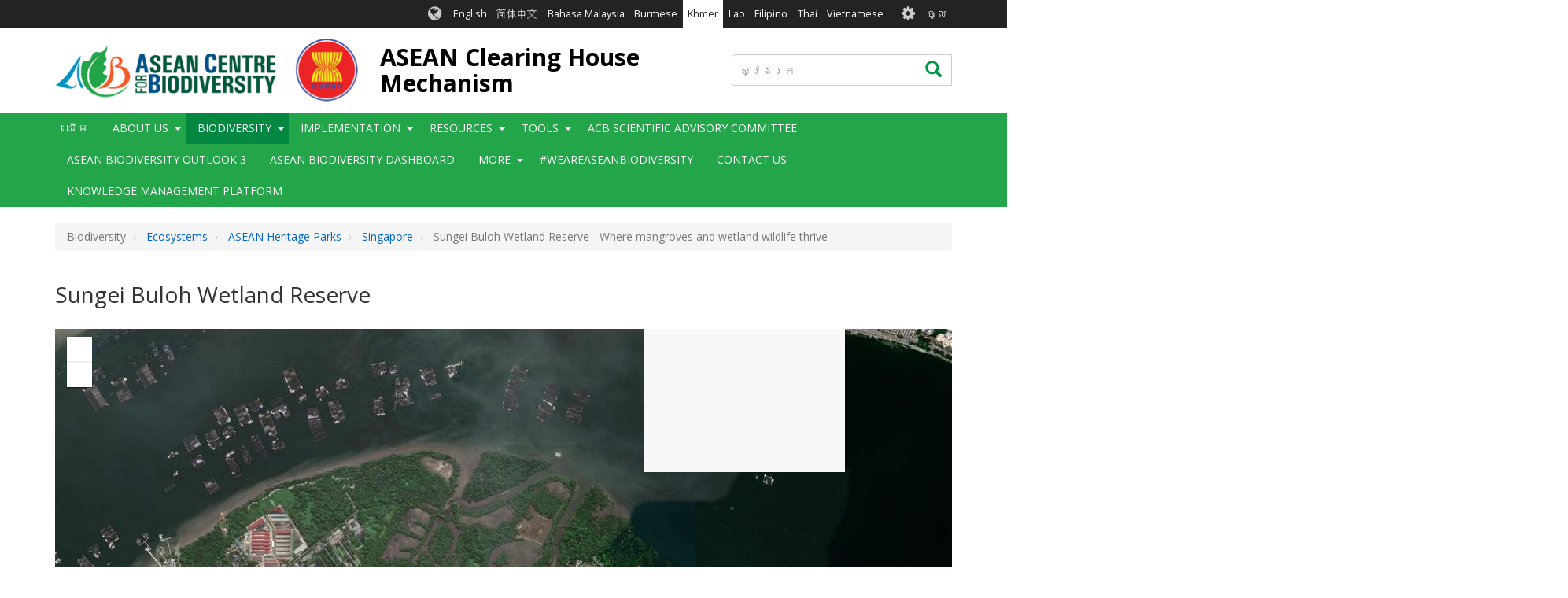

--- FILE ---
content_type: text/html; charset=UTF-8
request_url: https://asean.chm-cbd.net/km/node/634
body_size: 12233
content:
<!DOCTYPE html>
<html  lang="km" dir="ltr">
  <head>
    <meta charset="utf-8" />
<script async src="https://www.googletagmanager.com/gtag/js?id=UA-141416080-11"></script>
<script>window.dataLayer = window.dataLayer || [];function gtag(){dataLayer.push(arguments)};gtag("js", new Date());gtag("set", "developer_id.dMDhkMT", true);gtag("config", "UA-141416080-11", {"groups":"default","anonymize_ip":true,"page_placeholder":"PLACEHOLDER_page_path","allow_ad_personalization_signals":false});gtag("config", "G-0XHT85QV8C", {"groups":"default","page_placeholder":"PLACEHOLDER_page_location","allow_ad_personalization_signals":false});gtag("config", "G-F6Z1G38FH0", {"groups":"default","page_placeholder":"PLACEHOLDER_page_location","allow_ad_personalization_signals":false});</script>
<link rel="canonical" href="https://asean.chm-cbd.net/sungei-buloh-wetland-reserve" />
<link rel="apple-touch-icon" sizes="180x180" href="/sites/acb/files/favicons/apple-touch-icon.png"/>
<link rel="icon" type="image/png" sizes="32x32" href="/sites/acb/files/favicons/favicon-32x32.png"/>
<link rel="icon" type="image/png" sizes="16x16" href="/sites/acb/files/favicons/favicon-16x16.png"/>
<link rel="manifest" href="/sites/acb/files/favicons/manifest.json"/>
<link rel="mask-icon" href="/sites/acb/files/favicons/safari-pinned-tab.svg" color="#039749"/>
<meta name="theme-color" content="#ffffff"/>
<meta name="favicon-generator" content="Drupal responsive_favicons + realfavicongenerator.net" />
<meta name="Generator" content="Drupal 9 (https://www.drupal.org)" />
<meta name="MobileOptimized" content="width" />
<meta name="HandheldFriendly" content="true" />
<meta name="viewport" content="width=device-width, initial-scale=1.0" />
<style>div#sliding-popup, div#sliding-popup .eu-cookie-withdraw-banner, .eu-cookie-withdraw-tab {background: #0779bf} div#sliding-popup.eu-cookie-withdraw-wrapper { background: transparent; } #sliding-popup h1, #sliding-popup h2, #sliding-popup h3, #sliding-popup p, #sliding-popup label, #sliding-popup div, .eu-cookie-compliance-more-button, .eu-cookie-compliance-secondary-button, .eu-cookie-withdraw-tab { color: #ffffff;} .eu-cookie-withdraw-tab { border-color: #ffffff;}</style>
<link rel="icon" href="/sites/acb/files/favicon_0.ico" type="image/vnd.microsoft.icon" />
<link rel="alternate" hreflang="en" href="https://asean.chm-cbd.net/sungei-buloh-wetland-reserve" />

    <title>Sungei Buloh Wetland Reserve | ASEAN Clearing House Mechanism</title>
    <link rel="stylesheet" media="all" href="/sites/acb/files/css/css_UueBOSp0lEghMWFP0XWp8xaPdj7RWaney8j6VE6Md24.css" />
<link rel="stylesheet" media="all" href="//fonts.googleapis.com/css?family=Open+Sans:300,400,700&amp;amp;subset=latin-ext" />
<link rel="stylesheet" media="all" href="/sites/acb/files/css/css_KRIH6Rd9LaSVBV80Z-tMG48hkzxOou_o1Xr3q_H9nYM.css" />

    
  </head>
  <body class="path-node page-node-type-article has-glyphicons holygrail preload">
    <a href="#main-content" class="visually-hidden focusable skip-link">
      រំលង​​ទៅ​មាតិកា​សំខាន់​
    </a>
    
      <div class="dialog-off-canvas-main-canvas" data-off-canvas-main-canvas>
    
    
  <header class="header" role="banner">
        <div class="header__top clearfix">
                        <div class="container">
                                        <div class="region region-top-bar">
    <section class="language-switcher-language-url block-languageswitcher block-languageswitcher--region-top_bar block block-language block-language-blocklanguage-interface clearfix" id="block-languageswitcher" role="navigation">
  
    

      <ul class="links"><li hreflang="en" data-drupal-link-system-path="node/634" class="en"><a href="/sungei-buloh-wetland-reserve" class="language-link" hreflang="en" data-drupal-link-system-path="node/634">English</a></li><li hreflang="zh-hans" data-drupal-link-system-path="node/634" class="zh-hans"><a href="/zh/node/634" class="language-link" hreflang="zh-hans" data-drupal-link-system-path="node/634">简体中文</a></li><li hreflang="ms" data-drupal-link-system-path="node/634" class="ms"><a href="/ms/node/634" class="language-link" hreflang="ms" data-drupal-link-system-path="node/634">Bahasa Malaysia</a></li><li hreflang="my" data-drupal-link-system-path="node/634" class="my"><a href="/my/node/634" class="language-link" hreflang="my" data-drupal-link-system-path="node/634">Burmese</a></li><li hreflang="km" data-drupal-link-system-path="node/634" class="km is-active"><a href="/km/node/634" class="language-link is-active" hreflang="km" data-drupal-link-system-path="node/634">Khmer</a></li><li hreflang="lo" data-drupal-link-system-path="node/634" class="lo"><a href="/lo/node/634" class="language-link" hreflang="lo" data-drupal-link-system-path="node/634">Lao</a></li><li hreflang="fil" data-drupal-link-system-path="node/634" class="fil"><a href="/fil/node/634" class="language-link" hreflang="fil" data-drupal-link-system-path="node/634">Filipino</a></li><li hreflang="th" data-drupal-link-system-path="node/634" class="th"><a href="/th/node/634" class="language-link" hreflang="th" data-drupal-link-system-path="node/634">Thai</a></li><li hreflang="vi" data-drupal-link-system-path="node/634" class="vi"><a href="/vi/node/634" class="language-link" hreflang="vi" data-drupal-link-system-path="node/634">Vietnamese</a></li></ul>
  </section>

<nav role="navigation" aria-labelledby="block-biotheme-account-menu-menu" id="block-biotheme-account-menu" class="block-biotheme_account_menu block-biotheme_account_menu--region-top_bar">
            <h2 class="sr-only" id="block-biotheme-account-menu-menu">User account menu</h2>

      

              <ul class="biotheme_account_menu biotheme_account_menu--region-top_bar menu nav navbar-nav">
                            <li>
        <a href="/km/user/login" data-drupal-link-system-path="user/login">ចូល</a>
                  </li>
        </ul>
  


  </nav>

  </div>

                      </div>
                  </div>

              <div class="header__middle clearfix">
                  <div class="container">
                                                        <div class="region region-branding">
          <a class="logo" href="/km" title="ដើម" rel="home">
      <img src="/sites/acb/files/ACB_ASEAN_Logo.png" alt="ដើម" />
    </a>
  
      <div id="name-and-slogan">
          <a class="name navbar-brand" href="/km" title="ដើម" rel="home">ASEAN Clearing House Mechanism</a>
            </div>
  
  </div>

                          
                                                        <div class="region region-search-box">
    <div class="search-block-form block-searchform block-searchform--region-search_box block block-search block-search-form-block" data-drupal-selector="search-block-form" id="block-searchform" role="search">
  
    
      <form action="/km/search/content" method="get" id="search-block-form" accept-charset="UTF-8">
  <div class="form-item js-form-item form-type-search js-form-type-search form-item-keys js-form-item-keys form-no-label form-group">
      <label for="edit-keys" class="control-label sr-only">ស្វែងរក</label>
  
  
  <div class="input-group"><input title="បញ្ចូល​ពាក្យ​ដែល​អ្នក​ចង់​ស្វែងរក ។" data-drupal-selector="edit-keys" class="form-search form-control" placeholder="ស្វែងរក" type="search" id="edit-keys" name="keys" value="" size="15" maxlength="128" data-toggle="tooltip" /><span class="input-group-btn"><button type="submit" value="ស្វែងរក" class="button js-form-submit form-submit btn icon-only"><span class="sr-only">ស្វែងរក</span><span class="icon glyphicon glyphicon-search" aria-hidden="true"></span></button></span></div>

  
  
  </div>
<div class="form-actions form-group js-form-wrapper form-wrapper" data-drupal-selector="edit-actions" id="edit-actions"></div>

</form>

  </div>

  </div>

                                    </div>
              </div>
    
              <div class="header__bottom">
                            <div class="navbar navbar-default" id="navbar">
            <div class="container">
              <div class="navbar-header">
                                                  <button type="button" class="navbar-toggle collapsed" data-toggle="collapse" data-target="#navbar-collapse">
                    <span class="sr-only">Toggle navigation</span>
                    <span class="icon-bar top-bar"></span>
                    <span class="icon-bar middle-bar"></span>
                    <span class="icon-bar bottom-bar"></span>
                  </button>
                              </div>

                                            <div id="navbar-collapse" class="navbar-collapse collapse">
                    <div class="region region-navigation-collapsible">
    <nav role="navigation" aria-labelledby="block-biotheme-main-menu-menu" id="block-biotheme-main-menu" class="block-biotheme_main_menu block-biotheme_main_menu--region-navigation_collapsible">
            <h2 class="sr-only" id="block-biotheme-main-menu-menu">Main navigation</h2>

      

                  <ul class="biotheme_main_menu biotheme_main_menu--region-navigation_collapsible menu nav navbar-nav" data-menu-level="0">
                    <li>
              <a href="/km" data-drupal-link-system-path="&lt;front&gt;">ដើម</a>
                        </li>
                <li class="expanded dropdown">
              <a>About Us</a>
                    <button class="dropdown-toggle" data-toggle="dropdown" aria-haspopup="true" aria-expanded="false"><span class="caret"></span></button>
                                      <ul class="biotheme_main_menu biotheme_main_menu--region-navigation_collapsible menu dropdown-menu" data-menu-level="1" data-dropdown-prevent-closing="">
                    <li>
              <a href="/km/node/4" data-drupal-link-system-path="node/4">About the ASEAN CHM</a>
                        </li>
                <li>
              <a href="/km/node/697" data-drupal-link-system-path="node/697">ASEAN Working Group on Nature Conservation and Biodiversity</a>
                        </li>
        </ul>
  
            </li>
                <li class="expanded dropdown active-trail">
              <a>Biodiversity</a>
                    <button class="dropdown-toggle" data-toggle="dropdown" aria-haspopup="true" aria-expanded="false"><span class="caret"></span></button>
                                      <ul class="biotheme_main_menu biotheme_main_menu--region-navigation_collapsible menu dropdown-menu" data-menu-level="1" data-dropdown-prevent-closing="">
                    <li>
              <a href="/km/node/695" data-drupal-link-system-path="node/695">The Richness of Biodiversity in the ASEAN Region</a>
                        </li>
                <li class="expanded dropdown">
              <a>National CHMs</a>
                    <button class="dropdown-toggle" data-toggle="dropdown" aria-haspopup="true" aria-expanded="false"><span class="caret"></span></button>
                                      <ul class="biotheme_main_menu biotheme_main_menu--region-navigation_collapsible menu dropdown-menu dropdown-submenu" data-menu-level="2">
                    <li>
              <a href="http://www.bruneichm.gov.bn" target="_blank">Brunei Darussalam</a>
                        </li>
                <li>
              <a href="https://chm-ncsd.moe.little-c.fr/">Cambodia</a>
                        </li>
                <li>
              <a href="https://balaikliringkehati.menlhk.go.id">Indonesia</a>
                        </li>
                <li>
              <a href="http://chm.aseanbiodiversity.org/laochm">Lao PDR</a>
                        </li>
                <li>
              <a href="https://www.mybis.gov.my/one/">Malaysia</a>
                        </li>
                <li>
              <a href="http://www.myanmarchm.gov.mm/en_US/">Myanmar</a>
                        </li>
                <li>
              <a href="http://www.philchm.ph/">Philippines</a>
                        </li>
                <li>
              <a href="https://www.nparks.gov.sg/">Singapore</a>
                        </li>
                <li>
              <a href="http://chm-thai.onep.go.th/">Thailand</a>
                        </li>
                <li>
              <a href="http://bch-cbd.naturalsciences.be/vietnam/convention/vietnamchm.htm">Viet Nam</a>
                        </li>
        </ul>
  
            </li>
                <li class="expanded dropdown active-trail">
              <a href="/km/node/120" data-drupal-link-system-path="node/120">Ecosystems</a>
                    <button class="dropdown-toggle" data-toggle="dropdown" aria-haspopup="true" aria-expanded="false"><span class="caret"></span></button>
                                      <ul class="biotheme_main_menu biotheme_main_menu--region-navigation_collapsible menu dropdown-menu dropdown-submenu" data-menu-level="2">
                    <li class="expanded dropdown">
              <a href="/km/node/128" data-drupal-link-system-path="node/128">ASEAN Protected Areas</a>
                    <button class="dropdown-toggle" data-toggle="dropdown" aria-haspopup="true" aria-expanded="false"><span class="caret"></span></button>
                                      <ul class="biotheme_main_menu biotheme_main_menu--region-navigation_collapsible menu dropdown-menu dropdown-submenu" data-menu-level="3">
                    <li>
              <a href="/map-asean-protected-areas-asean-region">ASEAN Protected Areas Map</a>
                        </li>
        </ul>
  
            </li>
                <li>
              <a href="/key-biodiversity-areas">ASEAN Key Biodiversity Areas</a>
                        </li>
        </ul>
  
            </li>
                <li class="expanded dropdown">
              <a>Species Database</a>
                    <button class="dropdown-toggle" data-toggle="dropdown" aria-haspopup="true" aria-expanded="false"><span class="caret"></span></button>
                                      <ul class="biotheme_main_menu biotheme_main_menu--region-navigation_collapsible menu dropdown-menu dropdown-submenu" data-menu-level="2">
                    <li>
              <a href="http://bim-mirror.aseanbiodiversity.org/dashboard/DataAnalytics.php">Species by Taxonomic Groups</a>
                        </li>
        </ul>
  
            </li>
        </ul>
  
            </li>
                <li class="expanded dropdown">
              <a>Implementation</a>
                    <button class="dropdown-toggle" data-toggle="dropdown" aria-haspopup="true" aria-expanded="false"><span class="caret"></span></button>
                                      <ul class="biotheme_main_menu biotheme_main_menu--region-navigation_collapsible menu dropdown-menu" data-menu-level="1" data-dropdown-prevent-closing="">
                    <li>
              <a href="/km/node/691" data-drupal-link-system-path="node/691">The Kunming-Montreal Global Biodiversity Framework</a>
                        </li>
                <li>
              <a href="/km/node/705" data-drupal-link-system-path="node/705">ASEAN Joint Statement to the CBD COP 15</a>
                        </li>
                <li class="expanded dropdown">
              <a href="/km/node/113" data-drupal-link-system-path="node/113">National reports and NBSAPs</a>
                    <button class="dropdown-toggle" data-toggle="dropdown" aria-haspopup="true" aria-expanded="false"><span class="caret"></span></button>
                                      <ul class="biotheme_main_menu biotheme_main_menu--region-navigation_collapsible menu dropdown-menu dropdown-submenu" data-menu-level="2">
                    <li class="expanded dropdown">
              <a>Brunei Darussalam</a>
                    <button class="dropdown-toggle" data-toggle="dropdown" aria-haspopup="true" aria-expanded="false"><span class="caret"></span></button>
                                      <ul class="biotheme_main_menu biotheme_main_menu--region-navigation_collapsible menu dropdown-menu dropdown-submenu" data-menu-level="3">
                    <li>
              <a href="/km/node/588" data-drupal-link-system-path="node/588">BN - NBSAP</a>
                        </li>
                <li>
              <a href="/km/node/560" data-drupal-link-system-path="node/560">4NR</a>
                        </li>
                <li>
              <a href="/km/node/561" data-drupal-link-system-path="node/561">5NR</a>
                        </li>
                <li>
              <a href="/km/node/798" data-drupal-link-system-path="node/798">6NR</a>
                        </li>
        </ul>
  
            </li>
                <li class="expanded dropdown">
              <a>Cambodia</a>
                    <button class="dropdown-toggle" data-toggle="dropdown" aria-haspopup="true" aria-expanded="false"><span class="caret"></span></button>
                                      <ul class="biotheme_main_menu biotheme_main_menu--region-navigation_collapsible menu dropdown-menu dropdown-submenu" data-menu-level="3">
                    <li>
              <a href="/km/node/589" data-drupal-link-system-path="node/589">KH - NBSAP</a>
                        </li>
                <li>
              <a href="/km/node/562" data-drupal-link-system-path="node/562">4NR</a>
                        </li>
                <li>
              <a href="/km/node/563" data-drupal-link-system-path="node/563">5NR</a>
                        </li>
                <li>
              <a href="/km/node/564" data-drupal-link-system-path="node/564">6NR</a>
                        </li>
        </ul>
  
            </li>
                <li class="expanded dropdown">
              <a>Indonesia</a>
                    <button class="dropdown-toggle" data-toggle="dropdown" aria-haspopup="true" aria-expanded="false"><span class="caret"></span></button>
                                      <ul class="biotheme_main_menu biotheme_main_menu--region-navigation_collapsible menu dropdown-menu dropdown-submenu" data-menu-level="3">
                    <li>
              <a href="/km/node/590" data-drupal-link-system-path="node/590">ID - NBSAP</a>
                        </li>
                <li>
              <a href="/km/node/565" data-drupal-link-system-path="node/565">4NR</a>
                        </li>
                <li>
              <a href="/km/node/566" data-drupal-link-system-path="node/566">5NR</a>
                        </li>
                <li>
              <a href="/km/node/567" data-drupal-link-system-path="node/567">6NR</a>
                        </li>
        </ul>
  
            </li>
                <li class="expanded dropdown">
              <a>Lao PDR</a>
                    <button class="dropdown-toggle" data-toggle="dropdown" aria-haspopup="true" aria-expanded="false"><span class="caret"></span></button>
                                      <ul class="biotheme_main_menu biotheme_main_menu--region-navigation_collapsible menu dropdown-menu dropdown-submenu" data-menu-level="3">
                    <li>
              <a href="/km/node/591" data-drupal-link-system-path="node/591">LA - NBSAP</a>
                        </li>
                <li>
              <a href="/km/node/568" data-drupal-link-system-path="node/568">4NR</a>
                        </li>
                <li>
              <a href="/km/node/569" data-drupal-link-system-path="node/569">5NR</a>
                        </li>
                <li>
              <a href="/km/node/570" data-drupal-link-system-path="node/570">6NR</a>
                        </li>
        </ul>
  
            </li>
                <li class="expanded dropdown">
              <a>Malaysia</a>
                    <button class="dropdown-toggle" data-toggle="dropdown" aria-haspopup="true" aria-expanded="false"><span class="caret"></span></button>
                                      <ul class="biotheme_main_menu biotheme_main_menu--region-navigation_collapsible menu dropdown-menu dropdown-submenu" data-menu-level="3">
                    <li>
              <a href="/km/node/592" data-drupal-link-system-path="node/592">MY - NBSAP</a>
                        </li>
                <li>
              <a href="/km/node/571" data-drupal-link-system-path="node/571">4NR</a>
                        </li>
                <li>
              <a href="/km/node/572" data-drupal-link-system-path="node/572">5NR</a>
                        </li>
                <li>
              <a href="/km/node/573" data-drupal-link-system-path="node/573">6NR</a>
                        </li>
        </ul>
  
            </li>
                <li class="expanded dropdown">
              <a>Myanmar</a>
                    <button class="dropdown-toggle" data-toggle="dropdown" aria-haspopup="true" aria-expanded="false"><span class="caret"></span></button>
                                      <ul class="biotheme_main_menu biotheme_main_menu--region-navigation_collapsible menu dropdown-menu dropdown-submenu" data-menu-level="3">
                    <li>
              <a href="/km/node/593" data-drupal-link-system-path="node/593">MM - NBSAP</a>
                        </li>
                <li>
              <a href="/km/node/574" data-drupal-link-system-path="node/574">4NR</a>
                        </li>
                <li>
              <a href="/km/node/575" data-drupal-link-system-path="node/575">5NR</a>
                        </li>
                <li>
              <a href="/km/node/576" data-drupal-link-system-path="node/576">6NR</a>
                        </li>
        </ul>
  
            </li>
                <li class="expanded dropdown">
              <a>Philippines</a>
                    <button class="dropdown-toggle" data-toggle="dropdown" aria-haspopup="true" aria-expanded="false"><span class="caret"></span></button>
                                      <ul class="biotheme_main_menu biotheme_main_menu--region-navigation_collapsible menu dropdown-menu dropdown-submenu" data-menu-level="3">
                    <li>
              <a href="/km/node/594" data-drupal-link-system-path="node/594">PH - NBSAP</a>
                        </li>
                <li>
              <a href="/km/node/577" data-drupal-link-system-path="node/577">4NR</a>
                        </li>
                <li>
              <a href="/km/node/578" data-drupal-link-system-path="node/578">5NR</a>
                        </li>
                <li>
              <a href="/km/node/579" data-drupal-link-system-path="node/579">6NR</a>
                        </li>
        </ul>
  
            </li>
                <li class="expanded dropdown">
              <a>Singapore</a>
                    <button class="dropdown-toggle" data-toggle="dropdown" aria-haspopup="true" aria-expanded="false"><span class="caret"></span></button>
                                      <ul class="biotheme_main_menu biotheme_main_menu--region-navigation_collapsible menu dropdown-menu dropdown-submenu" data-menu-level="3">
                    <li>
              <a href="/km/node/595" data-drupal-link-system-path="node/595">SG - NBSAP</a>
                        </li>
                <li>
              <a href="/km/node/580" data-drupal-link-system-path="node/580">4NR</a>
                        </li>
                <li>
              <a href="/km/node/581" data-drupal-link-system-path="node/581">5NR</a>
                        </li>
                <li>
              <a href="/km/node/797" data-drupal-link-system-path="node/797">6NR</a>
                        </li>
        </ul>
  
            </li>
                <li class="expanded dropdown">
              <a>Thailand</a>
                    <button class="dropdown-toggle" data-toggle="dropdown" aria-haspopup="true" aria-expanded="false"><span class="caret"></span></button>
                                      <ul class="biotheme_main_menu biotheme_main_menu--region-navigation_collapsible menu dropdown-menu dropdown-submenu" data-menu-level="3">
                    <li>
              <a href="/km/node/596" data-drupal-link-system-path="node/596">TH - NBSAP</a>
                        </li>
                <li>
              <a href="/km/node/582" data-drupal-link-system-path="node/582">4NR</a>
                        </li>
                <li>
              <a href="/km/node/583" data-drupal-link-system-path="node/583">5NR</a>
                        </li>
                <li>
              <a href="/km/node/584" data-drupal-link-system-path="node/584">6NR</a>
                        </li>
        </ul>
  
            </li>
                <li class="expanded dropdown">
              <a>Viet Nam</a>
                    <button class="dropdown-toggle" data-toggle="dropdown" aria-haspopup="true" aria-expanded="false"><span class="caret"></span></button>
                                      <ul class="biotheme_main_menu biotheme_main_menu--region-navigation_collapsible menu dropdown-menu dropdown-submenu" data-menu-level="3">
                    <li>
              <a href="/km/node/597" data-drupal-link-system-path="node/597">VN - NBSAP</a>
                        </li>
                <li>
              <a href="/km/node/585" data-drupal-link-system-path="node/585">4NR</a>
                        </li>
                <li>
              <a href="/km/node/586" data-drupal-link-system-path="node/586">5NR</a>
                        </li>
                <li>
              <a href="/km/node/587" data-drupal-link-system-path="node/587">6NR</a>
                        </li>
        </ul>
  
            </li>
        </ul>
  
            </li>
                <li>
              <a href="/km/node/751" data-drupal-link-system-path="node/751">ASEAN Biodiversity Outlook</a>
                        </li>
                <li class="expanded dropdown">
              <a href="/km/node/123" data-drupal-link-system-path="node/123">Projects</a>
                    <button class="dropdown-toggle" data-toggle="dropdown" aria-haspopup="true" aria-expanded="false"><span class="caret"></span></button>
                                      <ul class="biotheme_main_menu biotheme_main_menu--region-navigation_collapsible menu dropdown-menu dropdown-submenu" data-menu-level="2">
                    <li>
              <a href="/km/node/880" data-drupal-link-system-path="node/880">ASEAN Youth Biodiversity Programme</a>
                        </li>
                <li>
              <a href="/km/node/746" data-drupal-link-system-path="node/746">ACB-NBA Cooperation</a>
                        </li>
                <li>
              <a href="/km/node/752" data-drupal-link-system-path="node/752">Biodiversity Conservation and Management of Protected Areas in ASEAN (BCAMP)</a>
                        </li>
                <li>
              <a href="/km/node/749" data-drupal-link-system-path="node/749">Biodiversity-based Products (BBP)</a>
                        </li>
                <li>
              <a href="/km/node/747" data-drupal-link-system-path="node/747">CARE4BioDiv</a>
                        </li>
                <li>
              <a href="/km/node/754" data-drupal-link-system-path="node/754">Capacity Building Programme on Protected Area Management and Ecotourism: Experiential Learning Programme</a>
                        </li>
                <li>
              <a href="/km/node/745" data-drupal-link-system-path="node/745">Institutional Strengthening of the Biodiversity Sector in the ASEAN (ISB II)</a>
                        </li>
                <li>
              <a href="/km/node/748" data-drupal-link-system-path="node/748">Institutional Strengthening of the Biodiversity Sector in the ASEAN (ISB)</a>
                        </li>
                <li>
              <a href="/km/node/753" data-drupal-link-system-path="node/753">Japan-ASEAN Integration Fund Projects</a>
                        </li>
                <li>
              <a href="/km/node/750" data-drupal-link-system-path="node/750">Small Grants Programme (SGP)</a>
                        </li>
                <li>
              <a href="/km/node/757" data-drupal-link-system-path="node/757">Support for Ratification and the Implementation of the Nagoya Protocol on Access and Benefit Sharing in ASEAN Countries</a>
                        </li>
        </ul>
  
            </li>
        </ul>
  
            </li>
                <li class="expanded dropdown">
              <a>Resources</a>
                    <button class="dropdown-toggle" data-toggle="dropdown" aria-haspopup="true" aria-expanded="false"><span class="caret"></span></button>
                                      <ul class="biotheme_main_menu biotheme_main_menu--region-navigation_collapsible menu dropdown-menu" data-menu-level="1" data-dropdown-prevent-closing="">
                    <li class="expanded dropdown">
              <a>Policy Briefs</a>
                    <button class="dropdown-toggle" data-toggle="dropdown" aria-haspopup="true" aria-expanded="false"><span class="caret"></span></button>
                                      <ul class="biotheme_main_menu biotheme_main_menu--region-navigation_collapsible menu dropdown-menu dropdown-submenu" data-menu-level="2">
                    <li>
              <a href="/km/node/980" data-drupal-link-system-path="node/980">ASEAN Biodiversity Outlook 3 - Policy Briefs</a>
                        </li>
                <li>
              <a href="/km/node/731" data-drupal-link-system-path="node/731">ASEAN Heritage Parks and Protected Areas</a>
                        </li>
                <li>
              <a href="/km/node/730" data-drupal-link-system-path="node/730">Access and Benefit-Sharing</a>
                        </li>
                <li>
              <a href="/km/node/465" data-drupal-link-system-path="node/465">Agrobiodiversity</a>
                        </li>
                <li>
              <a href="/km/node/877" data-drupal-link-system-path="node/877">Big commitments call for bold actions: Upsized MPAs needed for ASEAN region</a>
                        </li>
                <li>
              <a href="/km/node/732" data-drupal-link-system-path="node/732">Biodiversity Information Management</a>
                        </li>
                <li>
              <a href="/km/node/738" data-drupal-link-system-path="node/738">Cities and Biodiversity: Nature in tight spaces</a>
                        </li>
                <li>
              <a href="/km/node/467" data-drupal-link-system-path="node/467">Climate Change and Biodiversity</a>
                        </li>
                <li>
              <a href="/km/node/878" data-drupal-link-system-path="node/878">Enhancing Ecological Connectivity, Ensuring Sustainability</a>
                        </li>
                <li>
              <a href="/km/node/734" data-drupal-link-system-path="node/734">Forest: Still an overdrawn natural resource</a>
                        </li>
                <li>
              <a href="/km/node/736" data-drupal-link-system-path="node/736">Inland Waters: ASEAN’s most threatened ecosystems</a>
                        </li>
                <li>
              <a href="/km/node/735" data-drupal-link-system-path="node/735">Invasive Alien Species: Keeping intruders out</a>
                        </li>
                <li>
              <a href="/km/node/737" data-drupal-link-system-path="node/737">Taxonomy: Key to the conservation puzzle</a>
                        </li>
                <li>
              <a href="/km/node/885" data-drupal-link-system-path="node/885">The Future is Young: Harnessing the power of youth to achieve biodiversity and climate goals</a>
                        </li>
                <li>
              <a href="/km/node/883" data-drupal-link-system-path="node/883">The Non-use Values of Wild Elephants in the Five Provinces Border Forests of Thailand</a>
                        </li>
                <li>
              <a href="/km/node/739" data-drupal-link-system-path="node/739">Valuing Biodiversity</a>
                        </li>
                <li>
              <a href="/km/node/466" data-drupal-link-system-path="node/466">Wildlife Conservation</a>
                        </li>
        </ul>
  
            </li>
                <li class="expanded dropdown">
              <a>Publications</a>
                    <button class="dropdown-toggle" data-toggle="dropdown" aria-haspopup="true" aria-expanded="false"><span class="caret"></span></button>
                                      <ul class="biotheme_main_menu biotheme_main_menu--region-navigation_collapsible menu dropdown-menu dropdown-submenu" data-menu-level="2">
                    <li>
              <a href="/km/node/455" data-drupal-link-system-path="node/455">ASEAN Biodiversity Outlook 1</a>
                        </li>
                <li>
              <a href="/km/node/425" data-drupal-link-system-path="node/425">ASEAN Biodiversity Outlook 2</a>
                        </li>
                <li>
              <a href="/km/node/992" data-drupal-link-system-path="node/992">ACB Knowledge Management Plan 2022-2030</a>
                        </li>
                <li>
              <a href="/km/node/871" data-drupal-link-system-path="node/871">Building the Case for Expanding Marine Conservation Areas: An Urgent Call in the ASEAN Region (A Technical Report)</a>
                        </li>
                <li>
              <a href="/km/node/874" data-drupal-link-system-path="node/874">Gender and Biodiversity in South East Asia and the Pacific (Training Materials)</a>
                        </li>
                <li>
              <a href="/km/node/714" data-drupal-link-system-path="node/714">Halting Species Loss in the ASEAN</a>
                        </li>
                <li>
              <a href="/km/node/875" data-drupal-link-system-path="node/875">Mobilising Stakeholders to Inform the Development of a Science-based Decision Support System for Coastal Wetlands in the ASEAN Region (Discussion Paper)</a>
                        </li>
                <li>
              <a href="/km/node/876" data-drupal-link-system-path="node/876">Si Papan at ang mga Dayong Ibon</a>
                        </li>
                <li>
              <a href="/km/node/869" data-drupal-link-system-path="node/869">Study on Nature-based Solutions (NbS) in ASEAN across forest, bare land and coastal ecosystems</a>
                        </li>
                <li>
              <a href="/km/node/715" title="A Comic Book on Responsible Tourism in ASEAN Heritage Parks" data-drupal-link-system-path="node/715">The Adventures of Tuan</a>
                        </li>
                <li>
              <a href="/km/node/884" data-drupal-link-system-path="node/884">The Non-use Value of the Bordering Five Forests Province of the Eastern Forest Complex</a>
                        </li>
        </ul>
  
            </li>
                <li class="expanded dropdown">
              <a>Videos</a>
                    <button class="dropdown-toggle" data-toggle="dropdown" aria-haspopup="true" aria-expanded="false"><span class="caret"></span></button>
                                      <ul class="biotheme_main_menu biotheme_main_menu--region-navigation_collapsible menu dropdown-menu dropdown-submenu" data-menu-level="2">
                    <li>
              <a href="/km/node/451" data-drupal-link-system-path="node/451">Invasive Alien Species</a>
                        </li>
                <li>
              <a href="/km/node/457" data-drupal-link-system-path="node/457">Migratory Species</a>
                        </li>
                <li>
              <a href="/km/node/729" data-drupal-link-system-path="node/729">Pollinators: Let Them Bee</a>
                        </li>
                <li>
              <a href="/km/node/464" data-drupal-link-system-path="node/464">How ASEAN is Faring in Biodiversity Conservation</a>
                        </li>
                <li>
              <a href="/km/node/818" data-drupal-link-system-path="node/818">ASEAN Biodiversity Dashboard</a>
                        </li>
                <li class="expanded dropdown">
              <a href="/km/node/801" data-drupal-link-system-path="node/801">Agrobiodiversity</a>
                    <button class="dropdown-toggle" data-toggle="dropdown" aria-haspopup="true" aria-expanded="false"><span class="caret"></span></button>
                                      <ul class="biotheme_main_menu biotheme_main_menu--region-navigation_collapsible menu dropdown-menu dropdown-submenu" data-menu-level="3">
                    <li>
              <a href="/km/node/802" data-drupal-link-system-path="node/802">Components and Systems</a>
                        </li>
                <li>
              <a href="/km/node/804" data-drupal-link-system-path="node/804">Genetic Diversity</a>
                        </li>
                <li>
              <a href="/km/node/803" data-drupal-link-system-path="node/803">Importance of Maintaining Biodiversity</a>
                        </li>
        </ul>
  
            </li>
                <li class="expanded dropdown">
              <a>Coastal and Marine Connectivity Models in the ASEAN</a>
                    <button class="dropdown-toggle" data-toggle="dropdown" aria-haspopup="true" aria-expanded="false"><span class="caret"></span></button>
                                      <ul class="biotheme_main_menu biotheme_main_menu--region-navigation_collapsible menu dropdown-menu dropdown-submenu" data-menu-level="3">
                    <li>
              <a href="/km/node/823" data-drupal-link-system-path="node/823">90-Day Particle Dispersion Simulation for AMS (Northeast Monsoon)</a>
                        </li>
                <li>
              <a href="/km/node/824" data-drupal-link-system-path="node/824">90-Day Particle Dispersion Simulation for AMS (Southwest Monsoon)</a>
                        </li>
                <li>
              <a href="/km/node/825" data-drupal-link-system-path="node/825">90-Day Particle Dispersion Simulation for Indonesia-Philippines Sub-domain (Northeast Monsoon)</a>
                        </li>
                <li>
              <a href="/km/node/826" data-drupal-link-system-path="node/826">90-Day Particle Dispersion Simulation for Indonesia-Philippines Sub-domain (Southwest Monsoon)</a>
                        </li>
                <li>
              <a href="/km/node/827" data-drupal-link-system-path="node/827">90-Day Particle Dispersion Simulation for Vietnam-Philippines Sub-domain (Northeast Monsoon)</a>
                        </li>
                <li>
              <a href="/km/node/828" data-drupal-link-system-path="node/828">90-Day Particle Dispersion Simulation for Vietnam-Philippines Sub-domain (Southwest Monsoon)</a>
                        </li>
        </ul>
  
            </li>
                <li>
              <a href="/km/node/841" data-drupal-link-system-path="node/841">Containing the Contagion: Zoonotic Diseases in the ASEAN region</a>
                        </li>
                <li>
              <a href="/km/node/846" data-drupal-link-system-path="node/846">SGP in Indonesia: Conserving biodiversity and supporting livelihoods</a>
                        </li>
        </ul>
  
            </li>
                <li>
              <a href="http://bim-mirror.aseanbiodiversity.org/dashboard/policies/index.php">Biodiversity Policies in the ASEAN region</a>
                        </li>
                <li>
              <a href="/km/node/743" data-drupal-link-system-path="node/743">Directories</a>
                        </li>
                <li class="expanded dropdown">
              <a href="/km/node/680" title="Good Practices in Biodiversity Conservation in the ASEAN Region Database Training" data-drupal-link-system-path="node/680">Good Practices Online Training</a>
                    <button class="dropdown-toggle" data-toggle="dropdown" aria-haspopup="true" aria-expanded="false"><span class="caret"></span></button>
                                      <ul class="biotheme_main_menu biotheme_main_menu--region-navigation_collapsible menu dropdown-menu dropdown-submenu" data-menu-level="2">
                    <li>
              <a href="/km/node/681" title="What are Good Practices Information" data-drupal-link-system-path="node/681">What are Good Practices Information</a>
                        </li>
                <li>
              <a href="/km/node/688" title="How to Upload and Encode References to the Good Practices Database" data-drupal-link-system-path="node/688">How to Upload and Encode References to the Good Practices Database</a>
                        </li>
                <li>
              <a href="/km/node/682" data-drupal-link-system-path="node/682">How to Develop Good Practices Document Package from Different Type of References</a>
                        </li>
                <li>
              <a href="/km/node/683" data-drupal-link-system-path="node/683">How to Develop Good Practices Document Package from A Case Study</a>
                        </li>
                <li>
              <a href="/km/node/684" title="How to Develop Good Practices Document Package from a Workshop Output" data-drupal-link-system-path="node/684">How to Develop Good Practices Document Package from a Workshop Output</a>
                        </li>
                <li>
              <a href="/km/node/685" title="How to Develop Good Practices Document Package from a Project Report" data-drupal-link-system-path="node/685">How to Develop Good Practices Document Package from a Project Report</a>
                        </li>
                <li>
              <a href="/km/node/686" title="How to Prepare the Good Practices Document for Printed and Electronic Media Part 1" data-drupal-link-system-path="node/686">How to Prepare the Good Practices Document for Printed and Electronic Media Part 1</a>
                        </li>
                <li>
              <a href="/km/node/687" title="How to Prepare the Good Practices Document for Printed and Electronic Media Part 2" data-drupal-link-system-path="node/687">How to Prepare the Good Practices Document for Printed and Electronic Media Part 2</a>
                        </li>
                <li>
              <a href="/km/node/689" title="Conclusion" data-drupal-link-system-path="node/689">Conclusion</a>
                        </li>
        </ul>
  
            </li>
                <li>
              <a href="http://bim-mirror.aseanbiodiversity.org/dashboard/goodpractices/index.php">Good Practices in Biodiversity Conservation</a>
                        </li>
                <li>
              <a href="/km/node/741" data-drupal-link-system-path="node/741">Key Biodiversity Areas - Training Materials</a>
                        </li>
                <li>
              <a href="http://tkdl.aseanbiodiversity.org/">Traditional Knowledge Digital Library</a>
                        </li>
                <li class="expanded dropdown">
              <a href="/km/node/744" title="Webinar 2020" data-drupal-link-system-path="node/744">Webinar 2020</a>
                    <button class="dropdown-toggle" data-toggle="dropdown" aria-haspopup="true" aria-expanded="false"><span class="caret"></span></button>
                                      <ul class="biotheme_main_menu biotheme_main_menu--region-navigation_collapsible menu dropdown-menu dropdown-submenu" data-menu-level="2">
                    <li>
              <a href="/km/node/765" data-drupal-link-system-path="node/765">#ASEANYouth and the Wise on Resilience in Adversity</a>
                        </li>
                <li>
              <a href="/km/node/764" data-drupal-link-system-path="node/764">ACB 2020 Virtual Session 2: Mainstreaming Biodiversity</a>
                        </li>
                <li>
              <a href="/km/node/762" data-drupal-link-system-path="node/762">ACB 2020 Virtual Session 3: Transformative Change and Innovations in Biodiversity Conservation</a>
                        </li>
                <li>
              <a href="/km/node/763" data-drupal-link-system-path="node/763">ACB 2020 Virtual Session 4: Business and Biodiversity</a>
                        </li>
                <li>
              <a href="/km/node/758" data-drupal-link-system-path="node/758">ASEAN Heritage Parks and COVID-19 Pandemic: Impacts, Responses, and Recovery</a>
                        </li>
                <li>
              <a href="/km/node/761" data-drupal-link-system-path="node/761">Biodiversity and Building Resilience to the Impacts of Climate Change in the ASEAN</a>
                        </li>
                <li>
              <a href="/km/node/760" data-drupal-link-system-path="node/760">Wildlife Conservation and Zoonotic Diseases: Halting Species Loss and Tackling Public Health in the ASEAN</a>
                        </li>
        </ul>
  
            </li>
                <li class="expanded dropdown">
              <a href="/km/node/123" data-drupal-link-system-path="node/123">Webinar 2021</a>
                    <button class="dropdown-toggle" data-toggle="dropdown" aria-haspopup="true" aria-expanded="false"><span class="caret"></span></button>
                                      <ul class="biotheme_main_menu biotheme_main_menu--region-navigation_collapsible menu dropdown-menu dropdown-submenu" data-menu-level="2">
                    <li>
              <a href="/km/node/774" data-drupal-link-system-path="node/774">ASEAN Workshop on Biodiversity and its Links to Human Health in an Urban Context and Capacity Building on Therapeutic Horticulture as an Example of the Links</a>
                        </li>
                <li>
              <a href="/km/node/768" data-drupal-link-system-path="node/768">ASEAN-UK COP26: Framing the future for nature and climate</a>
                        </li>
                <li>
              <a href="/km/node/766" data-drupal-link-system-path="node/766">Gender Matters in Biodiversity Conservation: Launch of Regional Training Materials</a>
                        </li>
                <li>
              <a href="/km/node/775" data-drupal-link-system-path="node/775">Launch of ASEAN Green Initiative</a>
                        </li>
                <li>
              <a href="/km/node/777" data-drupal-link-system-path="node/777">Managing Networks and Transboundary Cooperation on Marine Protected Areas (MPAs) in the ASEAN Region</a>
                        </li>
                <li>
              <a href="/km/node/770" data-drupal-link-system-path="node/770">Natural Capital and Biodiversity as Integral to a Country’s Total Wealth: Learning from existing work and sharing future plans</a>
                        </li>
                <li>
              <a href="/km/node/769" data-drupal-link-system-path="node/769">Sustainable Consumption and Production, Green Growth and COVID Economic Recovery</a>
                        </li>
                <li>
              <a href="/km/node/767" data-drupal-link-system-path="node/767">Sustainable Financing for ASEAN Heritage Parks Session 1: The Economics of Biodiversity</a>
                        </li>
                <li>
              <a href="/km/node/771" data-drupal-link-system-path="node/771">Sustainable Financing for ASEAN Heritage Parks Session 2 : Financing Needs, Budgets, and Financial Gaps for AHPs</a>
                        </li>
                <li>
              <a href="/km/node/772" data-drupal-link-system-path="node/772">Sustainable Financing for ASEAN Heritage Parks Session 3: Potential Sources of Sustainable Financing for AHPs and PAs</a>
                        </li>
                <li>
              <a href="/km/node/773" data-drupal-link-system-path="node/773">Sustainable Financing for ASEAN Heritage Parks Session 4: Potential Sources of Sustainable Financing for AHPs and PAs</a>
                        </li>
                <li>
              <a href="/km/node/776" data-drupal-link-system-path="node/776">The Management Effectiveness Tracking Tool (METT-4)</a>
                        </li>
                <li>
              <a href="/km/node/778" data-drupal-link-system-path="node/778">Third ASEAN Conference on Biodiversity FINAL SESSION</a>
                        </li>
        </ul>
  
            </li>
                <li class="expanded dropdown">
              <a href="/km/node/792" data-drupal-link-system-path="node/792">Webinar 2022</a>
                    <button class="dropdown-toggle" data-toggle="dropdown" aria-haspopup="true" aria-expanded="false"><span class="caret"></span></button>
                                      <ul class="biotheme_main_menu biotheme_main_menu--region-navigation_collapsible menu dropdown-menu dropdown-submenu" data-menu-level="2">
                    <li>
              <a href="/km/node/793" data-drupal-link-system-path="node/793">Awareness Raising Webinar on Sustainable Trade of Biodiversity-based Products and Biotrade in the Region</a>
                        </li>
                <li>
              <a href="/km/node/794" data-drupal-link-system-path="node/794">Biodiversity Day 2022 ASEAN Biodiversity Dashboard Launch</a>
                        </li>
        </ul>
  
            </li>
                <li>
              <a href="/km/node/844" data-drupal-link-system-path="node/844">For Schools</a>
                        </li>
                <li class="expanded dropdown">
              <a>Webinar 2023</a>
                    <button class="dropdown-toggle" data-toggle="dropdown" aria-haspopup="true" aria-expanded="false"><span class="caret"></span></button>
                                      <ul class="biotheme_main_menu biotheme_main_menu--region-navigation_collapsible menu dropdown-menu dropdown-submenu" data-menu-level="2">
                    <li>
              <a href="https://www.facebook.com/ASEANBiodiversity/videos/548973277431594">𝘛𝘳𝘢𝘥𝘦, 𝘉𝘪𝘰𝘥𝘪𝘷𝘦𝘳𝘴𝘪𝘵𝘺, 𝘢𝘯𝘥 𝘉𝘪𝘰𝘛𝘳𝘢𝘥𝘦 𝘪𝘯 𝘈𝘚𝘌𝘈𝘕</a>
                        </li>
        </ul>
  
            </li>
        </ul>
  
            </li>
                <li class="expanded dropdown">
              <a>Tools</a>
                    <button class="dropdown-toggle" data-toggle="dropdown" aria-haspopup="true" aria-expanded="false"><span class="caret"></span></button>
                                      <ul class="biotheme_main_menu biotheme_main_menu--region-navigation_collapsible menu dropdown-menu" data-menu-level="1" data-dropdown-prevent-closing="">
                    <li>
              <a href="https://bkmd.aseanbiodiversity.org/dashboard/" title="Biodiversity Knowledge Management Dashboard">Database</a>
                        </li>
                <li>
              <a href="http://bim-mirror.aseanbiodiversity.org:8080/ipt/" title="Integrated Publishing Toolkit IPT">Integrated Publishing Toolkit</a>
                        </li>
        </ul>
  
            </li>
                <li>
              <a href="/km/node/867" data-drupal-link-system-path="node/867">ACB Scientific Advisory Committee</a>
                        </li>
                <li>
              <a href="/km/node/845" data-drupal-link-system-path="node/845">ASEAN Biodiversity Outlook 3</a>
                        </li>
                <li>
              <a href="/km/node/661" data-drupal-link-system-path="node/661">ASEAN Biodiversity Dashboard</a>
                        </li>
                <li class="expanded dropdown">
              <a>More</a>
                    <button class="dropdown-toggle" data-toggle="dropdown" aria-haspopup="true" aria-expanded="false"><span class="caret"></span></button>
                                      <ul class="biotheme_main_menu biotheme_main_menu--region-navigation_collapsible menu dropdown-menu" data-menu-level="1" data-dropdown-prevent-closing="">
                    <li>
              <a href="/km/node/704" data-drupal-link-system-path="node/704">ASEAN Heritage Parks</a>
                        </li>
                <li>
              <a href="/km/node/872" data-drupal-link-system-path="node/872">IDB 2023</a>
                        </li>
                <li>
              <a href="https://aybp.aseanbiodiversity.org/">ASEAN Youth Biodiversity Programme</a>
                        </li>
        </ul>
  
            </li>
                <li>
              <a href="https://weare.aseanbiodiversity.org/" title="#WeAreASEANBiodiversity. Our home. Our lives. Our stories. is the ACB&#039;s call for each and everyone’s earnest participation in an ambitious effort to save the planet and equally conserve biodiversity and humankind through restoration.">#WeAreASEANBiodiversity</a>
                        </li>
                <li>
              <a href="/km/node/1005" data-drupal-link-system-path="node/1005">Contact Us</a>
                        </li>
                <li>
              <a href="https://km.aseanbiodiversity.org/" title="The Knowledge Management Platform will help ensure that the information generated through biodiversity information-sharing between the AMS and ACB is translated into policy and action. ">Knowledge Management Platform</a>
                        </li>
        </ul>
  


  </nav>

  </div>

                </div>
                          </div>
          </div>
              </div>
    
  </header>

<div class="holygrail-body">
        <div role="main" class="main-container js-quickedit-main-content">
      <div class="container">
                                              <div class="row">
              <div class="col-xs-12">
                  <div class="region region-content-above">
        <ol class="breadcrumb">
          <li >
                  Biodiversity
              </li>
          <li >
                  <a href="/km/node/120">Ecosystems</a>
              </li>
          <li >
                  <a href="/km/node/487">ASEAN Heritage Parks</a>
              </li>
          <li >
                  <a href="/none/">Singapore</a>
              </li>
          <li >
                  Sungei Buloh Wetland Reserve - Where mangroves and wetland wildlife thrive
              </li>
      </ol>

    <h1 class="page-header">
<span>Sungei Buloh Wetland Reserve  </span>
</h1>

<div data-drupal-messages-fallback class="hidden"></div>

  </div>

              </div>
            </div>
                          <div class="row">
                    
                              <section class="col-sm-12">

                        
                        
                        
                        

                                      <a id="main-content"></a>
                <div class="region region-content">
        <div class="layout layout--onecol">
    <div  class="layout__region layout__region--content">
      
      <div class="field field--name-field-page-elements field--type-entity-reference-revisions field--label-hidden field--items">
              <div class="field--item">  <div class="paragraph paragraph--type--content-html paragraph--view-mode--default">
          
<div class="row">
  <div class="field field--name-field-html field--type-text-long field--label-hidden field--items">
          <div class="field--item col-sm-12"><p><iframe frameborder="0" height="600px" scrolling="no" src="https://biodiversity.maps.arcgis.com/apps/Embed/index.html?webmap=318c87910a754814930510668f37e4d6&amp;extent=103.6936,1.4264,103.757,1.4635&amp;zoom=true&amp;previewImage=false&amp;scale=false&amp;basemap_gallery=true&amp;disable_scroll=false&amp;theme=light" width="100%"></iframe></p>
</div>
          <div class="field--item col-sm-12"><table><tbody><tr><td style="width:222px"><strong>Year of Declaration: </strong></td>
			<td style="width: 588px;">2003</td>
		</tr><tr><td style="width:222px"><strong>Area (hectares):</strong></td>
			<td style="width: 588px;">130</td>
		</tr><tr><td style="width:222px"><strong>Area and Location:</strong></td>
			<td style="width: 588px;">
			<p>Located on the northwest sector of Singapore, close to the Kranji Reservoir.  </p>

			<p> </p>
			</td>
		</tr><tr><td style="width:222px"><strong>Description:</strong></td>
			<td style="width: 588px;">
			<p>Singapore’s first and only protected wetland reserve and home to over 500 species of tropical flora and fauna. These are the most extensive mangroves remaining in Singapore.</p>

			<p> </p>
			</td>
		</tr><tr><td style="width:222px"><strong>Habitat Types:</strong></td>
			<td style="width: 588px;">
			<p>Mangrove forest is the main wetland type.  There are also mudflats in the intertidal areas, a network of brackish water ponds, freshwater ponds, areas of grasslandand patches of secondary forest.</p>

			<p> </p>
			</td>
		</tr><tr><td style="width:222px"><strong>Unique Flora:</strong></td>
			<td style="width: 588px;">
			<p>Sea hibiscus (Hibiscus tiliaceus), Tui (Dolichandrone spathacea), sea teak (Podocarpus polystachyus), cattail or bulrush (Typha angustifolia); water lettuce (Pistia stratiotes); and water banana (Ludwigia adscendens);  orchid, Cymbidium bicolor;  climber,  Hoya verticillata; bird’s nest fern (Asplenium nidus); mangrove species; and buah cheri (Muntingia calabura).</p>

			<p> </p>
			</td>
		</tr><tr><td style="width:222px"><strong>Unique Fauna:</strong></td>
			<td style="width: 588px;">
			<p>The smooth coated  otter; crab-eating macaque; water monitor;  estuarine crocodile. At night, the palm civet; large-tailed nightjar; collared scops owl;  lesser dog-faced fruit bat; dog-faced water snake; and fireflies. </p>

			<p> </p>
			</td>
		</tr><tr><td style="width:222px"><strong>Ecotourism Destination and Activities:</strong></td>
			<td style="width: 588px;">
			<p>The park features guided walks, educational tours for children, bird watching activities, and talks on marine fish.  A Wireless Learning Trail on the mangrove boardwalk is another key feature in the wetland reserve.</p>

			<p> </p>
			</td>
		</tr><tr><td style="width:222px"><strong>Biological Richness:</strong></td>
			<td style="width: 588px;">• 223 species of birds<br />
			• 100 species of fish<br />
			• 35 species of dragonflies</td>
		</tr></tbody></table><p> </p>
</div>
      </div>
</div>

      </div>
</div>
          </div>
  
    </div>
  </div>



  </div>

                      </section>

                            </div>
              </div>
    </div>
  </div>

  <footer class="footer" role="contentinfo">
    <div class="footer__top">
      <div class="container">
        <div class="row">
        <div class="col-sm-3"><div class="region region-footer-col-1"><nav role="navigation" aria-labelledby="block-quicklinks-menu" id="block-quicklinks" class="block-quicklinks block-quicklinks--region-footer_col_1"><h2 id="block-quicklinks-menu">Quick links</h2><ul class="quicklinks quicklinks--region-footer_col_1 menu nav"><li><a href="/km" data-drupal-link-system-path="&lt;front&gt;">Home</a></li><li><a href="https://www.chm-cbd.net/">Network</a></li><li><a href="https://www.chm-cbd.net/support/guidance">Guidance</a></li><li><a href="https://youtu.be/-m5tAqFxDcA" target="_blank">Bioland Introduction</a></li><li><a href="https://www.chm-cbd.net/support">Support</a></li><li><a href="/km/node/4" data-drupal-link-system-path="node/4">About Us</a></li></ul></nav></div></div><div class="col-sm-3"><div class="region region-footer-col-2"><nav role="navigation" aria-labelledby="block-biotheme-footer-menu" id="block-biotheme-footer" class="block-biotheme_footer block-biotheme_footer--region-footer_col_2"><h2 id="block-biotheme-footer-menu">CBD links</h2><ul class="biotheme_footer biotheme_footer--region-footer_col_2 menu nav"><li><a href="https://www.cbd.int/" target="_blank">CBD</a></li><li><a href="https://www.cbd.int/sp/" target="_blank">Strategic Plan for Biodiversity</a></li><li><a href="https://www.cbd.int/gbf" target="_blank">Global Biodiversity Framework</a></li><li><a href="https://www.cbd.int/chm/network/" target="_blank">CHM Network</a></li><li><a href="https://chm.cbd.int/" target="_blank">CHM Information services</a></li><li><a href="http://bch.cbd.int/" target="_blank">BCH</a></li><li><a href="https://absch.cbd.int/">ABSCH</a></li></ul></nav></div></div><div class="col-sm-3"><div class="region region-footer-col-3"><nav role="navigation" aria-labelledby="block-biolandfooterbiolandlinks-menu" id="block-biolandfooterbiolandlinks" class="block-biolandfooterbiolandlinks block-biolandfooterbiolandlinks--region-footer_col_3"><h2 id="block-biolandfooterbiolandlinks-menu">ACB</h2><ul class="biolandfooterbiolandlinks biolandfooterbiolandlinks--region-footer_col_3 menu nav"><li><a href="https://asean.org/asean/about-asean/" target="_blank">ASEAN Regional Profile</a></li><li><a href="https://aseanbiodiversity.org/" target="_blank">ASEAN Centre for Biodiversity</a></li><li><a href="http://www.thegef.org/projects-operations/database?f%5B0%5D=field_p_focalareas%3A2205&amp;f%5B1%5D=field_country%3A63" target="_blank">GEF projects in the ASEAN</a></li><li><a href="/km" data-drupal-link-system-path="&lt;front&gt;">ASEAN Clearing-House Mechanism</a></li></ul></nav></div></div><div class="col-sm-3"><div class="region region-footer-col-4"><nav role="navigation" aria-labelledby="block-biolandfootersocialmedia-menu" id="block-biolandfootersocialmedia" class="block-biolandfootersocialmedia block-biolandfootersocialmedia--region-footer_col_4"><h2 id="block-biolandfootersocialmedia-menu">Social Media</h2><ul class="biolandfootersocialmedia biolandfootersocialmedia--region-footer_col_4 menu nav"><li><a href="https://www.facebook.com/ASEANBiodiversity" class="fa fa-facebook" target="_blank">Facebook</a></li><li><a href="https://twitter.com/abiodiversity" class="fa fa-twitter" target="_blank">Twitter</a></li><li><a href="https://www.instagram.com/aseanbiodiversity/" class="fa fa-instagram" target="_blank">Instagram</a></li><li><a href="https://www.youtube.com/user/TheASEANbiodiversity" class="fa fa-youtube" target="_blank">YouTube</a></li><li><a href="https://www.linkedin.com/company/aseanbiodiversity/mycompany/" class="fa fa-linkedin" target="_blank">LinkedIn</a></li><li><a href="https://www.tiktok.com/@asean_biodiversity?lang=en">TikTok</a></li></ul></nav></div></div>        </div>
      </div>
    </div>
    <div class="footer__bottom">
      <div class="container">
        <div class="row">
        <div class="col-sm-3"></div><div class="col-sm-3"></div><div class="col-sm-3"></div><div class="col-sm-3"></div></div><div class="row"><div class="col-xs-12"><div class="region region-footer"><nav role="navigation" aria-labelledby="block-biolandfooter-menu" id="block-biolandfooter" class="block-biolandfooter block-biolandfooter--region-footer"><h2 class="sr-only" id="block-biolandfooter-menu">Bioland - Footer</h2><ul class="biolandfooter biolandfooter--region-footer menu"><li><a href="/km" data-drupal-link-system-path="&lt;front&gt;">Home</a></li><li><a href="/km/node/141" data-drupal-link-system-path="node/141">Credits</a></li><li><a href="/km/node/65" data-drupal-link-system-path="node/65">Terms of use</a></li></ul>
  


        &copy; 2026 Secretariat of the <a href="http://www.cbd.int" target="_blank">Convention on Biological Diversity</a></nav></div></div></div>      </div>
    </div>
  </footer>

  </div>

    
    <script type="application/json" data-drupal-selector="drupal-settings-json">{"path":{"baseUrl":"\/","scriptPath":null,"pathPrefix":"km\/","currentPath":"node\/634","currentPathIsAdmin":false,"isFront":false,"currentLanguage":"km"},"pluralDelimiter":"\u0003","suppressDeprecationErrors":true,"google_analytics":{"account":"UA-141416080-11","trackOutbound":true,"trackMailto":true,"trackTel":true,"trackDownload":true,"trackDownloadExtensions":"7z|aac|arc|arj|asf|asx|avi|bin|csv|doc(x|m)?|dot(x|m)?|exe|flv|gif|gz|gzip|hqx|jar|jpe?g|js|mp(2|3|4|e?g)|mov(ie)?|msi|msp|pdf|phps|png|ppt(x|m)?|pot(x|m)?|pps(x|m)?|ppam|sld(x|m)?|thmx|qtm?|ra(m|r)?|sea|sit|tar|tgz|torrent|txt|wav|wma|wmv|wpd|xls(x|m|b)?|xlt(x|m)|xlam|xml|z|zip","trackColorbox":true},"eu_cookie_compliance":{"cookie_policy_version":"1.0.0","popup_enabled":false,"popup_agreed_enabled":false,"popup_hide_agreed":false,"popup_clicking_confirmation":false,"popup_scrolling_confirmation":false,"popup_html_info":false,"use_mobile_message":false,"mobile_popup_html_info":false,"mobile_breakpoint":768,"popup_html_agreed":false,"popup_use_bare_css":false,"popup_height":"auto","popup_width":"100%","popup_delay":1000,"popup_link":"\/km\/node\/65","popup_link_new_window":true,"popup_position":false,"fixed_top_position":true,"popup_language":"km","store_consent":false,"better_support_for_screen_readers":false,"cookie_name":"","reload_page":false,"domain":"","domain_all_sites":false,"popup_eu_only":false,"popup_eu_only_js":false,"cookie_lifetime":100,"cookie_session":0,"set_cookie_session_zero_on_disagree":0,"disagree_do_not_show_popup":false,"method":"opt_in","automatic_cookies_removal":true,"allowed_cookies":"","withdraw_markup":"\u003Cbutton type=\u0022button\u0022 class=\u0022eu-cookie-withdraw-tab\u0022\u003EPrivacy settings\u003C\/button\u003E\n\u003Cdiv aria-labelledby=\u0022popup-text\u0022 class=\u0022eu-cookie-withdraw-banner\u0022\u003E\n  \u003Cdiv class=\u0022popup-content info eu-cookie-compliance-content\u0022\u003E\n    \u003Cdiv id=\u0022popup-text\u0022 class=\u0022eu-cookie-compliance-message\u0022 role=\u0022document\u0022\u003E\n      \u003Ch2\u003EWe use cookies on this site to enhance your user experience\u003C\/h2\u003E\u003Cp\u003EYou have given your consent for us to set cookies.\u003C\/p\u003E\n    \u003C\/div\u003E\n    \u003Cdiv id=\u0022popup-buttons\u0022 class=\u0022eu-cookie-compliance-buttons\u0022\u003E\n      \u003Cbutton type=\u0022button\u0022 class=\u0022eu-cookie-withdraw-button \u0022\u003EWithdraw consent\u003C\/button\u003E\n    \u003C\/div\u003E\n  \u003C\/div\u003E\n\u003C\/div\u003E","withdraw_enabled":false,"reload_options":0,"reload_routes_list":"","withdraw_button_on_info_popup":false,"cookie_categories":[],"cookie_categories_details":[],"enable_save_preferences_button":true,"cookie_value_disagreed":"0","cookie_value_agreed_show_thank_you":"1","cookie_value_agreed":"2","containing_element":"body","settings_tab_enabled":false,"olivero_primary_button_classes":"","olivero_secondary_button_classes":"","close_button_action":"close_banner","open_by_default":false,"modules_allow_popup":true,"hide_the_banner":false,"geoip_match":true},"bootstrap":{"forms_has_error_value_toggle":1,"popover_enabled":1,"popover_animation":1,"popover_auto_close":1,"popover_container":"body","popover_content":"","popover_delay":"0","popover_html":0,"popover_placement":"right","popover_selector":"","popover_title":"","popover_trigger":"click","tooltip_enabled":1,"tooltip_animation":1,"tooltip_container":"body","tooltip_delay":"0","tooltip_html":0,"tooltip_placement":"auto left","tooltip_selector":"","tooltip_trigger":"hover"},"ajaxTrustedUrl":{"\/km\/search\/content":true},"user":{"uid":0,"permissionsHash":"5bba11ba1f18ddc24b2cd2f3d2823c09e412e5a86132c48cea84d4cfc000d619"}}</script>
<script src="/sites/acb/files/js/js_rIgJ1Ngj0efYtXe2wfsmLnmAHbESKMG4Nvg9PfQlRB0.js"></script>
<script src="/modules/contrib/eu_cookie_compliance/js/eu_cookie_compliance.min.js?v=9.5.11" defer></script>
<script src="/sites/acb/files/js/js_SKCzW6eupnaDuc9nhV-4x5vc3GvKS6lR_dvSO4nXkLU.js"></script>

  </body>
</html>
